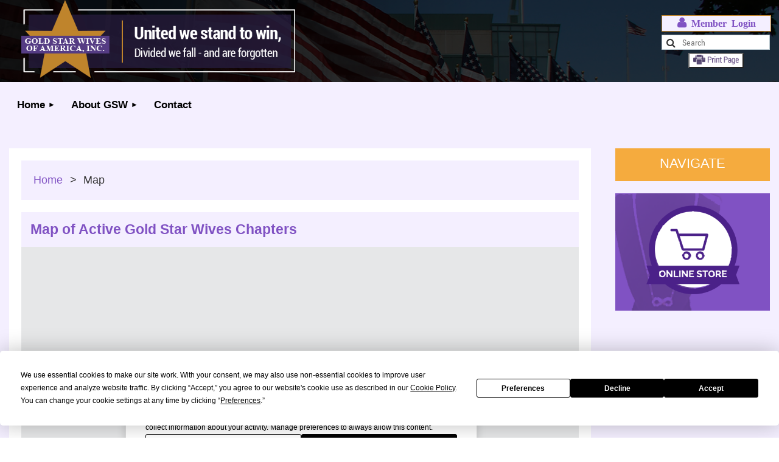

--- FILE ---
content_type: text/html; charset=utf-8
request_url: https://goldstarwives.org/Map
body_size: 8117
content:
<!DOCTYPE html>
<html lang="en" class="no-js ">
	<head id="Head1">
<meta name="viewport" content="width=device-width, initial-scale=1.0">
<link href="https://goldstarwives.org/BuiltTheme/tinted_tiles_azure.v3.0/816296bb/Styles/combined.css" rel="stylesheet" type="text/css" /><link href="https://goldstarwives.org/resources/theme/customStyles.css?t=638031050061700000" rel="stylesheet" type="text/css" /><link href="https://goldstarwives.org/resources/theme/user.css?t=638932024330000000" rel="stylesheet" type="text/css" /><link href="https://live-sf.wildapricot.org/WebUI/built9.11.0-db59b40/scripts/public/react/index-84b33b4.css" rel="stylesheet" type="text/css" /><link href="https://live-sf.wildapricot.org/WebUI/built9.11.0-db59b40/css/shared/ui/shared-ui-compiled.css" rel="stylesheet" type="text/css" /><script type="text/javascript" language="javascript" id="idJavaScriptEnvironment">var bonaPage_BuildVer='9.11.0-db59b40';
var bonaPage_AdminBackendUrl = '/admin/';
var bonaPage_StatRes='https://live-sf.wildapricot.org/WebUI/';
var bonaPage_InternalPageType = { isUndefinedPage : false,isWebPage : true,isAdminPage : false,isDialogPage : false,isSystemPage : false,isErrorPage : false,isError404Page : false };
var bonaPage_PageView = { isAnonymousView : true,isMemberView : false,isAdminView : false };
var WidgetMode = 0;
var bonaPage_IsUserAnonymous = true;
var bonaPage_ThemeVer='816296bb638932024330000000638031050061700000'; var bonaPage_ThemeId = 'tinted_tiles_azure.v3.0'; var bonaPage_ThemeVersion = '3.0';
var bonaPage_id='18426'; version_id='';
if (bonaPage_InternalPageType && (bonaPage_InternalPageType.isSystemPage || bonaPage_InternalPageType.isWebPage) && window.self !== window.top) { var success = true; try { var tmp = top.location.href; if (!tmp) { top.location = self.location; } } catch (err) { try { if (self != top) { top.location = self.location; } } catch (err) { try { if (self != top) { top = self; } success = false; } catch (err) { success = false; } } success = false; } if (!success) { window.onload = function() { document.open('text/html', 'replace'); document.write('<ht'+'ml><he'+'ad></he'+'ad><bo'+'dy><h1>Wrong document context!</h1></bo'+'dy></ht'+'ml>'); document.close(); } } }
try { function waMetricsGlobalHandler(args) { if (WA.topWindow.waMetricsOuterGlobalHandler && typeof(WA.topWindow.waMetricsOuterGlobalHandler) === 'function') { WA.topWindow.waMetricsOuterGlobalHandler(args); }}} catch(err) {}
 try { if (parent && parent.BonaPage) parent.BonaPage.implementBonaPage(window); } catch (err) { }
try { document.write('<style type="text/css"> .WaHideIfJSEnabled, .HideIfJSEnabled { display: none; } </style>'); } catch(err) {}
var bonaPage_WebPackRootPath = 'https://live-sf.wildapricot.org/WebUI/built9.11.0-db59b40/scripts/public/react/';</script><script type="text/javascript" language="javascript" src="https://live-sf.wildapricot.org/WebUI/built9.11.0-db59b40/scripts/shared/bonapagetop/bonapagetop-compiled.js" id="idBonaPageTop"></script><script type="text/javascript" language="javascript" src="https://live-sf.wildapricot.org/WebUI/built9.11.0-db59b40/scripts/public/react/index-84b33b4.js" id="ReactPublicJs"></script><script type="text/javascript" language="javascript" src="https://live-sf.wildapricot.org/WebUI/built9.11.0-db59b40/scripts/shared/ui/shared-ui-compiled.js" id="idSharedJs"></script><script type="text/javascript" language="javascript" src="https://live-sf.wildapricot.org/WebUI/built9.11.0-db59b40/General.js" id=""></script><script type="text/javascript" language="javascript" src="https://goldstarwives.org/BuiltTheme/tinted_tiles_azure.v3.0/816296bb/Scripts/combined.js" id=""></script><title>Gold Star Wives of America, Inc. - Map</title>
<script
  type="text/javascript"
  src="https://app.termly.io/resource-blocker/9b074eb5-43cc-4bf9-b969-0b6fae634e02?autoBlock=on"
></script><meta name="apple-itunes-app" content="app-id=1220348450, app-argument="><link rel="search" type="application/opensearchdescription+xml" title="goldstarwives.org" href="/opensearch.ashx" /></head>
	<body id="PAGEID_18426" class="publicContentView LayoutMain">
<div class="mLayout layoutMain" id="mLayout">

<div class="mobilePanelContainer">
<div id="id_MobilePanel" data-componentId="MobilePanel" class="WaPlaceHolder WaPlaceHolderMobilePanel" style=""><div style=""><div id="id_QFpB82d" class="WaGadgetOnly WaGadgetMobilePanel  gadgetStyleNone" style="" data-componentId="QFpB82d" ><div class="mobilePanel">
	
	<div class="mobilePanelButton buttonMenu" title="Menu">Menu</div>
<div class="mobilePanelButton buttonLogin" title="Log in">Log in</div>
<div class="menuInner">
		<ul class="firstLevel">
<li class=" dir">
	<div class="item">
		<a href="https://goldstarwives.org/" title="Home"><span>Home</span></a>
<ul class="secondLevel">
<li class=" ">
	<div class="item">
		<a href="https://goldstarwives.org/Sub-Page-to-be-renamed" title="Legislation"><span>Legislation</span></a>
</div>
</li>
	
</ul>
</div>
</li>
	
<li class=" dir">
	<div class="item">
		<a href="https://goldstarwives.org/About-GSW" title="About GSW"><span>About GSW</span></a>
<ul class="secondLevel">
<li class=" ">
	<div class="item">
		<a href="https://goldstarwives.org/Join-Now" title="How to Join"><span>How to Join</span></a>
</div>
</li>
	
<li class=" ">
	<div class="item">
		<a href="https://goldstarwives.org/MemberRenewal" title="Renew Your Membership"><span>Renew Your Membership</span></a>
</div>
</li>
	
<li class=" ">
	<div class="item">
		<a href="https://goldstarwives.org/National-Officers" title="National Officers"><span>National Officers</span></a>
</div>
</li>
	
<li class=" ">
	<div class="item">
		<a href="https://goldstarwives.org/GSW-History" title="GSW History"><span>GSW History</span></a>
</div>
</li>
	
<li class=" ">
	<div class="item">
		<a href="https://goldstarwives.org/Honor-&amp;-Remember" title="Remembering our Spouses"><span>Remembering our Spouses</span></a>
</div>
</li>
	
<li class=" ">
	<div class="item">
		<a href="https://goldstarwives.org/Sponsor" title="Sponsor"><span>Sponsor</span></a>
</div>
</li>
	
</ul>
</div>
</li>
	
<li class=" ">
	<div class="item">
		<a href="https://goldstarwives.org/Contact-us" title="Contact"><span>Contact</span></a>
</div>
</li>
	
</ul>
	</div>

	<div class="loginInner">
<div class="loginContainerForm oAuthIsfalse">
<form method="post" action="https://goldstarwives.org/Sys/Login" id="id_QFpB82d_form" class="generalLoginBox"  data-disableInAdminMode="true">
<input type="hidden" name="ReturnUrl" id="id_QFpB82d_returnUrl" value="">
				<input type="hidden" name="browserData" id="id_QFpB82d_browserField">
<div class="loginUserName">
<div class="loginUserNameTextBox">
		<input name="email" type="text" maxlength="100" placeholder="Email"  id="id_QFpB82d_userName" tabindex="1" class="emailTextBoxControl"/>
	</div>
</div><div class="loginPassword">
<div class="loginPasswordTextBox">
		<input name="password" type="password" placeholder="Password" maxlength="50" id="id_QFpB82d_password" tabindex="2" class="passwordTextBoxControl" autocomplete="off"/>
	</div>
</div> 
    <input id="g-recaptcha-invisible_QFpB82d" name="g-recaptcha-invisible" value="recaptcha" type="hidden"/> 
    <div id="recapcha_placeholder_QFpB82d" style="display:none"></div>
    <span id="idReCaptchaValidator_QFpB82d" errorMessage="Please verify that you are not a robot" style="display:none" validatorType="method" ></span>
    <script>
        $("#idReCaptchaValidator_QFpB82d").on( "wavalidate", function(event, validationResult) {
            if (grecaptcha.getResponse(widgetId_QFpB82d).length == 0){
                grecaptcha.execute(widgetId_QFpB82d);	
                validationResult.shouldStopValidation = true;
                return;
            }

            validationResult.result = true;
        });
  
            var widgetId_QFpB82d;

            var onloadCallback_QFpB82d = function() {
                // Renders the HTML element with id 'recapcha_placeholder_QFpB82d' as a reCAPTCHA widget.
                // The id of the reCAPTCHA widget is assigned to 'widgetId_QFpB82d'.
                widgetId_QFpB82d = grecaptcha.render('recapcha_placeholder_QFpB82d', {
                'sitekey' : '6LfmM_UhAAAAAJSHT-BwkAlQgN0mMViOmaK7oEIV',
                'size': 'invisible',
                'callback': function(){
                    document.getElementById('g-recaptcha-invisible_QFpB82d').form.submit();
                },
                'theme' : 'light'
            });
        };
    </script>
	
    <script src="https://www.google.com/recaptcha/api.js?onload=onloadCallback_QFpB82d&render=explicit" async defer></script>

 <div class="loginActionRememberMe">
		<input id="id_QFpB82d_rememberMe" type="checkbox" name="rememberMe" tabindex="3" class="rememberMeCheckboxControl"/>
		<label for="id_QFpB82d_rememberMe">Remember me</label>
	</div>
<div class="loginPasswordForgot">
		<a href="https://goldstarwives.org/Sys/ResetPasswordRequest">Forgot password</a>
	</div>
<div class="loginAction">
	<input type="submit" name="ctl03$ctl02$loginViewControl$loginControl$Login" value="Log in" id="id_QFpB82d_loginAction" onclick="if (!browserInfo.clientCookiesEnabled()) {alert('Warning: browser cookies disabled. Please enable them to use this website.'); return false;}" tabindex="4" class="loginButton loginButtonControl"/>
</div></form></div>
</div>

</div>

<script type="text/javascript">

jq$(function()
{
	var gadget = jq$('#id_QFpB82d'),
		menuContainer = gadget.find('.menuInner'),
		loginContainer = gadget.find('.loginInner');

	gadget.find('.buttonMenu').on("click",function()
	{
		menuContainer.toggle();
		loginContainer.hide();
		jq$(this).toggleClass('active');
        jq$('.buttonLogin').removeClass('active');
		return false;
	});

	gadget.find('.buttonLogin').on("click",function()
	{
		loginContainer.toggle();
		menuContainer.hide();
		jq$(this).toggleClass('active');
        jq$('.buttonMenu').removeClass('active');
		return false;
	});

	gadget.find('.mobilePanel').on("click",function(event)
	{
        if( !(jq$(event.target).parents('.loginInner').size() || event.target.className == 'loginInner') )
        {
            menuContainer.hide();
            loginContainer.hide();
            jq$('.buttonLogin').removeClass('active');
            jq$('.buttonMenu').removeClass('active');
        }

        event.stopPropagation();
	});

	jq$('body').on("click",function()
	{
		menuContainer.hide();
		loginContainer.hide();
		jq$('.buttonLogin').removeClass('active');
        jq$('.buttonMenu').removeClass('active');
	});


	// login
	var browserField = document.getElementById('id_QFpB82d' + '_browserField');

	if (browserField)
	{
		browserField.value = browserInfo.getBrowserCapabilitiesData();
	}

	jq$('#id_QFpB82d' + '_form').FormValidate();
	jq$('.WaGadgetMobilePanel form').attr('data-disableInAdminMode', 'false');

});

</script></div></div>
</div></div>

<!-- header zone -->
		<div class="zonePlace zoneHeader1">
<div id="idHeaderContentHolder" data-componentId="Header" class="WaPlaceHolder WaPlaceHolderHeader" style="background-color:transparent;"><div style="padding-bottom:0px;"><div id="id_S6CyWvo" data-componentId="S6CyWvo" class="WaLayoutContainerOnly" style="margin-right:0px;margin-bottom:0px;"><table cellspacing="0" cellpadding="0" class="WaLayoutTable" style=""><tr data-componentId="S6CyWvo_row" class="WaLayoutRow"><td id="id_eN4R7DL" data-componentId="eN4R7DL" class="WaLayoutItem" style="width:85%;"><div id="id_Chq2A5j" class="WaLayoutPlaceHolder placeHolderContainer" data-componentId="Chq2A5j" style=""><div style=""><div id="id_KxbYLDm" class="WaGadgetOnly WaGadgetContent  gadgetStyleNone" style="" data-componentId="KxbYLDm" ><div class="gadgetStyleBody gadgetContentEditableArea" style="padding-left:20px;" data-editableArea="0" data-areaHeight="auto">
<a href="/"><img src="/resources/Theme/Gold-Star-Wives-of-America-Inc.png" alt="" title="" width="450" height="128" border="0"></a></div>
</div></div></div></td><td style="width:60px;" data-componentId="eN4R7DL_separator" class="WaLayoutSeparator"><div style="width: inherit;"></div></td><td id="id_lQm1Hlu" data-componentId="lQm1Hlu" class="WaLayoutItem" style="width:15%;"><div id="id_oNEh9TV" class="WaLayoutPlaceHolder placeHolderContainer" data-componentId="oNEh9TV" style=""><div style=""><div id="id_IOTD79t" class="WaGadgetFirst WaGadgetLoginButton  gadgetStyleNone" style="margin-top:25px;margin-bottom:5px;" data-componentId="IOTD79t" ><div class="alignCenter unauthorized">
<div class="loginContainer">
				<a class="loginLink" href="https://goldstarwives.org/Sys/Login" title="Log in">Log in</a>
			</div>

</div>

	<script>
		jq$(function()
		{
			var gadgetId = jq$('#id_IOTD79t'),
				containerBox = gadgetId.find('.loginPanel'),
				loginLink = gadgetId.find('.loginLink'),
				transitionTime = 300;

			containerBox.isOpening = false;

			loginLink.on('click',function()
			{
				if ( containerBox.css("visibility") == 'visible' )
				{
					loginLink.removeClass('hover');
					containerBox.animate({ 'opacity': '0' }, transitionTime, function()
					{
						containerBox.css('visibility','hidden');
						containerBox.css('display','none');
					});
				}
				else
				{
					loginLink.addClass('hover');
					containerBox.isOpening = true;
					containerBox.css('display','block');
					containerBox.css('visibility','visible');
					containerBox.animate({ 'opacity': '1' }, transitionTime, function()
					{
						containerBox.isOpening = false;
					});
				}
			});

			containerBox.on('click', function(e)
			{
				e.stopPropagation();
			});

			jq$('body').on('click',function()
			{
				if ( containerBox.css("visibility") == 'visible' && !containerBox.isOpening )
				{
					loginLink.removeClass('hover');
					containerBox.animate({ 'opacity': '0' }, transitionTime, function()
					{
						containerBox.css('visibility','hidden');
						containerBox.css('display','none');
					});
				}
			});

		});

	</script>
</div><div id="id_XN9hz35" class="WaGadget WaGadgetSiteSearch  gadgetStyleNone" style="margin-bottom:5px;" data-componentId="XN9hz35" ><div class="gadgetStyleBody " style=""  data-areaHeight="auto">
<div class="searchBoxOuter alignCenter">
	<div class="searchBox">
<form method="post" action="https://goldstarwives.org/Sys/Search" id="id_XN9hz35_form" class="generalSearchBox"  data-disableInAdminMode="true">
<span class="searchBoxFieldContainer"><input class="searchBoxField" type="text" name="searchString" id="idid_XN9hz35_searchBox" value="" maxlength="300" autocomplete="off"  placeholder="Search"></span>
<div class="autoSuggestionBox" id="idid_XN9hz35_resultDiv"></div>
</form></div>
	</div>
	<script type="text/javascript">
		(function(){

			function init()
			{
				var model = {};
				model.gadgetId = 'idid_XN9hz35';
				model.searchBoxId = 'idid_XN9hz35_searchBox';
				model.resultDivId = 'idid_XN9hz35_resultDiv';
				model.selectedTypes = '17';
				model.searchTemplate = 'https://goldstarwives.org/Sys/Search?q={0}&types={1}&page={2}';
				model.searchActionUrl = '/Sys/Search/DoSearch';
				model.GoToSearchPageTextTemplate = 'Search for &#39;{0}&#39;';
				model.autoSuggest = true;
				var WASiteSearch = new WASiteSearchGadget(model);
			}

			jq$(document).ready(init);
		}) ();
	</script>
</div>
</div><div id="id_ezJTL66" class="WaGadgetLast WaGadgetCustomHTML non-mobile gadgetStyleNone" style="margin-bottom:0px;" data-componentId="ezJTL66" ><div class="gadgetStyleBody " style=""  data-areaHeight="auto">
<div align="center"><button onclick="myFunction()" style="background: #fff;"><img src="/resources/Theme/print-page.png" alt="Print this Page" width="75px"></button></div>

<script>
function myFunction() {
    window.print();
}
</script>
</div>
</div></div></div></td></tr></table> </div></div>
</div></div>
		<div class="zonePlace zoneHeader2">
<div id="id_Header1" data-componentId="Header1" class="WaPlaceHolder WaPlaceHolderHeader1" style="background-color:#F4F8FA;"><div style="padding-top:0px;padding-right:0px;padding-bottom:0px;padding-left:0px;"><div id="id_yOhi7Wr" class="WaGadgetOnly WaGadgetMenuHorizontal  gadgetStyleNone" style="margin-bottom:0px;" data-componentId="yOhi7Wr" ><div class="menuBackground"></div>
<div class="menuInner">
	<ul class="firstLevel">
<li class=" dir">
	<div class="item">
		<a href="https://goldstarwives.org/" title="Home"><span>Home</span></a>
<ul class="secondLevel">
<li class=" ">
	<div class="item">
		<a href="https://goldstarwives.org/Sub-Page-to-be-renamed" title="Legislation"><span>Legislation</span></a>
</div>
</li>
	
</ul>
</div>
</li>
	
<li class=" dir">
	<div class="item">
		<a href="https://goldstarwives.org/About-GSW" title="About GSW"><span>About GSW</span></a>
<ul class="secondLevel">
<li class=" ">
	<div class="item">
		<a href="https://goldstarwives.org/Join-Now" title="How to Join"><span>How to Join</span></a>
</div>
</li>
	
<li class=" ">
	<div class="item">
		<a href="https://goldstarwives.org/MemberRenewal" title="Renew Your Membership"><span>Renew Your Membership</span></a>
</div>
</li>
	
<li class=" ">
	<div class="item">
		<a href="https://goldstarwives.org/National-Officers" title="National Officers"><span>National Officers</span></a>
</div>
</li>
	
<li class=" ">
	<div class="item">
		<a href="https://goldstarwives.org/GSW-History" title="GSW History"><span>GSW History</span></a>
</div>
</li>
	
<li class=" ">
	<div class="item">
		<a href="https://goldstarwives.org/Honor-&amp;-Remember" title="Remembering our Spouses"><span>Remembering our Spouses</span></a>
</div>
</li>
	
<li class=" ">
	<div class="item">
		<a href="https://goldstarwives.org/Sponsor" title="Sponsor"><span>Sponsor</span></a>
</div>
</li>
	
</ul>
</div>
</li>
	
<li class=" ">
	<div class="item">
		<a href="https://goldstarwives.org/Contact-us" title="Contact"><span>Contact</span></a>
</div>
</li>
	
</ul>
</div>


<script type="text/javascript">

	jq$(function()
	{

		WebFont.load({
			custom: {
				families: ['Ubuntu', 'Ubuntu condensed']
			},
			active: function()
			{
				resizeMenu();
			}
		});


		var gadgetHorMenu = jq$('#id_yOhi7Wr'),
			gadgetHorMenuContainer = gadgetHorMenu.find('.menuInner'),
			firstLevelMenu = gadgetHorMenu.find('ul.firstLevel'),
			holderInitialMenu = firstLevelMenu.children(),
			outsideItems = null,
			phantomElement = '<li class="phantom"><div class="item"><a href="#"><span>&#x2261;</span></a><ul class="secondLevel"></ul></div></li>',
			placeHolder = gadgetHorMenu.parents('.WaLayoutPlaceHolder'),
			placeHolderId = placeHolder && placeHolder.attr('data-componentId'),
			mobileState = false,
			isTouchSupported = !!(('ontouchstart' in window) || (window.DocumentTouch && document instanceof DocumentTouch) || (navigator.msPointerEnabled && navigator.msMaxTouchPoints));


		function resizeMenu()
		{
			var i,
				len,
				fitMenuWidth = 0,
				menuItemPhantomWidth = 80;

			firstLevelMenu.html( holderInitialMenu).removeClass('adapted').css({ width: 'auto' }); // restore initial menu

			if( firstLevelMenu.width() > gadgetHorMenuContainer.width() ) // if menu oversize
			{
				menuItemPhantomWidth = firstLevelMenu.addClass('adapted').append( phantomElement).children('.phantom').width();

				for( i = 0, len = holderInitialMenu.size(); i <= len; i++ )
				{
					fitMenuWidth += jq$( holderInitialMenu.get(i) ).width();

					if( fitMenuWidth + menuItemPhantomWidth > gadgetHorMenuContainer.width() )
					{
						outsideItems = firstLevelMenu.children(':gt('+(i-1)+'):not(.phantom)').remove();
						firstLevelMenu.find('.phantom > .item > ul').append( outsideItems);
						gadgetHorMenuContainer.css('overflow','visible');
						break;
					}
				}
				gadgetHorMenu.find('.phantom > .item > a').click(function(){ return false; });
			}

			disableFirstTouch();

			firstLevelMenu.css( 'width', '' ); // restore initial menu width
			firstLevelMenu.children().removeClass('last-child').eq(-1).addClass('last-child'); // add last-child mark
		}

		jq$(window).resize(function()
		{
			resizeMenu();
		});

		function onLayoutColumnResized(sender, args)
		{
			args = args || {};

			if (placeHolderId && (placeHolderId == args.leftColPlaceHolderId || placeHolderId == args.rightColPlaceHolderId))
			{
				resizeMenu();
			}
		}

		BonaPage.addPageStateHandler(BonaPage.PAGE_PARSED, function() { WA.Gadgets.LayoutColumnResized.addHandler(onLayoutColumnResized); });
		BonaPage.addPageStateHandler(BonaPage.PAGE_UNLOADED, function() { WA.Gadgets.LayoutColumnResized.removeHandler(onLayoutColumnResized); });


        function disableFirstTouch()
        {
          if (!isTouchSupported) return;

          jq$('#id_yOhi7Wr').find('.menuInner li.dir > .item > a').on( 'click', function(event)
          {
            if( !this.touchCounter )
              this.touchCounter = 0;

            if( this.touchCounter >= 1 )
            {
              this.touchCounter = 0;
              return true;
            }
            this.touchCounter++;

            if (!mobileState)
            {
              WA.stopEventDefault(event);
            }
          });

          jq$('#id_yOhi7Wr').find('.menuInner li.dir > .item > a').on( 'mouseout', function(event)
          {
            if( !this.touchCounter )
              this.touchCounter = 0;
            this.touchCounter = 0;
          });
        }

        disableFirstTouch();
	});
</script></div></div>
</div></div>
<div class="zonePlace zoneHeader3">
</div>
		<!-- /header zone -->

<!-- content zone -->
	<div class="zonePlace zoneContent">
<div id="idPrimaryContentBlock1Content" data-componentId="Content" class="WaPlaceHolder WaPlaceHolderContent" style=""><div style="padding-top:10px;padding-bottom:20px;"><div id="id_WySN9hS" data-componentId="WySN9hS" class="WaLayoutContainerOnly" style="margin-top:20px;"><table cellspacing="0" cellpadding="0" class="WaLayoutTable" style=""><tr data-componentId="WySN9hS_row" class="WaLayoutRow"><td id="id_DKIGqx7" data-componentId="DKIGqx7" class="WaLayoutItem" style="background-color:#FFFFFF;width:79%;"><div id="id_5zVKnZB" class="WaLayoutPlaceHolder placeHolderContainer" data-componentId="5zVKnZB" style=""><div style="padding-top:20px;padding-right:20px;padding-bottom:20px;padding-left:20px;"><div id="id_GsQDnbD" class="WaGadgetFirst WaGadgetBreadcrumbs  gadgetStyleNone" style="background: #F4EFFF; padding: 20px;margin-top:0px;margin-bottom:20px;" data-componentId="GsQDnbD" ><div class="gadgetStyleBody " style=""  data-areaHeight="auto">
<ul>
<li><a href="https://goldstarwives.org/">Home</a></li>
<li class="last">Map</li>
</ul>
</div>
</div><div id="id_bPYeAz9" class="WaGadgetLast WaGadgetCustomHTML  gadgetStyleNone" style="" data-componentId="bPYeAz9" ><div class="gadgetStyleTitle" style=" "><h4 class="gadgetTitleH4">
Map of Active Gold Star Wives Chapters</h4></div>
<div class="gadgetStyleBody " style=""  data-areaHeight="auto">
<iframe src="https://www.google.com/maps/d/u/0/embed?mid=18edq95HXeIuAgkdqmZdPH0GrSUdkQV9j" width="100%" height="580"></iframe></div>
</div></div></div></td><td style="width:40px;" data-componentId="DKIGqx7_separator" class="WaLayoutSeparator"><div style="width: inherit;"></div></td><td id="id_dKJSG4H" data-componentId="dKJSG4H" class="WaLayoutItem" style="width:21%;"><div id="id_RfLehoP" class="WaLayoutPlaceHolder placeHolderContainer" data-componentId="RfLehoP" style=""><div style=""><div id="id_PxeOAbc" class="WaGadgetFirst WaGadgetContent  gadgetStyleNone" style="margin-bottom:0px;background-color:#F5AB3E;" data-componentId="PxeOAbc" ><div class="gadgetStyleBody gadgetContentEditableArea" style="padding-top:10px;" data-editableArea="0" data-areaHeight="auto">
<h3 align="center"><font color="#FFFFFF">NAVIGATE</font><br></h3>
</div>
</div><div id="id_2zUorCW" class="WaGadget WaGadgetMenuVertical  gadgetStyleNone" style="" data-componentId="2zUorCW" ><div class="menuInner">
	<ul class="firstLevel alignLeft">
</ul>
</div></div><div id="id_JWf7dEh" class="WaGadgetLast WaGadgetContent  gadgetStyleNone" style="background-image:url(&#39;/resources/Theme/store-bg.png&#39;);background-repeat:no-repeat;background-position:left top;background-size:cover;" data-componentId="JWf7dEh" ><div class="gadgetStyleBody gadgetContentEditableArea" style="padding-top:20px;padding-right:20px;padding-bottom:20px;padding-left:20px;" data-editableArea="0" data-areaHeight="auto">
<p align="center"><a href="/Store"><img src="/resources/Pictures/online-store.png" alt="" title="" border="0"></a><br></p></div>
</div></div></div></td></tr></table> </div></div>
</div></div>
	<!-- /content zone -->

<!-- footer zone -->
		<div class="zonePlace zoneFooter1">
</div>
		<div class="zonePlace zoneFooter2">
<div id="id_Footer1" data-componentId="Footer1" class="WaPlaceHolder footerText WaPlaceHolderFooter1" style="background-color:transparent;"><div style="padding-top:60px;padding-bottom:60px;"><div id="id_JqvLSY9" data-componentId="JqvLSY9" class="WaLayoutContainerFirst" style=""><table cellspacing="0" cellpadding="0" class="WaLayoutTable" style=""><tr data-componentId="JqvLSY9_row" class="WaLayoutRow"><td id="id_aB3XNff" data-componentId="aB3XNff" class="WaLayoutItem" style="width:13%;"><div id="id_y1IFkxP" class="WaLayoutPlaceHolder placeHolderContainer" data-componentId="y1IFkxP" style=""><div style=""><div id="id_kFnBGgh" class="WaGadgetOnly WaGadgetContent  gadgetStyleNone" style="" data-componentId="kFnBGgh" ><div class="gadgetStyleBody gadgetContentEditableArea" style="" data-editableArea="0" data-areaHeight="auto">
<p align="center"><a href="/"><img src="/resources/Theme/gsw-transparent-logo.png" alt="Gold Star Wives of America, Inc" title="" border="0"></a><br></p>
</div>
</div></div></div></td><td style="width:60px;" data-componentId="aB3XNff_separator" class="WaLayoutSeparator"><div style="width: inherit;"></div></td><td id="id_ClSEGfM" data-componentId="ClSEGfM" class="WaLayoutItem" style="width:52%;"><div id="id_pXjpaB6" class="WaLayoutPlaceHolder placeHolderContainer" data-componentId="pXjpaB6" style=""><div style=""><div id="id_dkuYzqs" class="WaGadgetOnly WaGadgetContent  gadgetStyleNone" style="" data-componentId="dkuYzqs" ><div class="gadgetStyleBody gadgetContentEditableArea" style="padding-left:10px;" data-editableArea="0" data-areaHeight="auto">
<h4>Gold Star Wives of America, Inc.</h4>

<p>Gold Star Wives is a Congressionally Chartered non-profit service organization that is capable of providing services to the active duty and service-connected military surviving spouses.<br></p>



<p><font style="font-size: 16px;"><a href="/About-GSW">About Us</a>&nbsp; <a href="/resources-list" target="_blank">Resources</a>&nbsp;&nbsp;<a href="/Donors-&amp;-Resources">Donors &amp; Sponsors</a>&nbsp; <a href="/News" target="_blank">News</a>&nbsp;<br>
<a href="/Advocacy" target="_blank">Advocacy</a>&nbsp;&nbsp;<a href="/Members-Only" target="_blank">Members Only</a>&nbsp;&nbsp;<a href="/Sitemap">Sitemap</a></font></p><p><font><a href="/Cookie-Policy">Cookie Policy</a> | <a href="/Privacy-Policy">Privacy Policy</a> | <a href="/Terms-&amp;-Conditions">Terms &amp; Conditions</a></font><font style="font-size: 16px;"></font></p>

<p><font style="font-size: 16px;"></font></p></div>
</div></div></div></td><td style="width:60px;" data-componentId="ClSEGfM_separator" class="WaLayoutSeparator"><div style="width: inherit;"></div></td><td id="id_bqgy7Lr" data-componentId="bqgy7Lr" class="WaLayoutItem" style="width:19%;"><div id="id_e6yz8aN" class="WaLayoutPlaceHolder placeHolderContainer" data-componentId="e6yz8aN" style=""><div style=""><div id="id_j9xKFLN" class="WaGadgetOnly WaGadgetContent  gadgetStyleNone" style="" data-componentId="j9xKFLN" ><div class="gadgetStyleBody gadgetContentEditableArea" style="" data-editableArea="0" data-areaHeight="auto">
<p><strong>Birmingham Area Office</strong><br>
P.O. Box 279<br>
Kimberly, AL 35091<br>
<strong>Email:</strong> <a href="mailto:info@goldstarwives.org">info@goldstarwives.org</a><br>
<strong>Phone:</strong> 1-888-751-6350</p></div>
</div></div></div></td><td style="width:60px;" data-componentId="bqgy7Lr_separator" class="WaLayoutSeparator"><div style="width: inherit;"></div></td><td id="id_A7tQgOM" data-componentId="A7tQgOM" class="WaLayoutItem" style="width:16%;"></td></tr></table> </div><div id="id_BpO7PlG" class="WaGadgetLast WaGadgetContent  gadgetStyleNone" style="" data-componentId="BpO7PlG" ><div class="gadgetStyleBody gadgetContentEditableArea" style="" data-editableArea="0" data-areaHeight="auto">
<p align="center">Gold Star Wives of America, Inc. is a non-profit 501(C)4 National Military Widow/Widowers Service Organization chartered by the United States Congress. Donations are not deductible as charitable contributions for federal income tax purposes but may be deductible as trade or business expenses.&nbsp;Copyright © 2025.</p></div>
</div></div>
</div></div>

		<div class="zonePlace zoneWAbranding">
			<div class="WABranding">
<div id="idFooterPoweredByContainer">
<span id="idFooterPoweredByWA">
Powered by <a href="https://register.wildapricot.com/?refcode=B5T3N" target="_blank">Wild Apricot</a>, Designed by <a href="https://www.thearrc.com/" target="_blank">The ARRC</a>
	</span>
</div>
</div>
		</div>
		<!-- /footer zone -->
<div id="idCustomJsContainer" class="cnCustomJsContainer">
<!-- Google tag (gtag.js) -->
<script async src="https://www.googletagmanager.com/gtag/js?id=G-YD2FXV4QX7">
try
{
    
}
catch(err)
{}</script>
<script>
try
{
    
  window.dataLayer = window.dataLayer || [];
  function gtag(){dataLayer.push(arguments);}
  gtag('js', new Date());

  gtag('config', 'G-YD2FXV4QX7');

}
catch(err)
{}</script>
<!-- Google Tag Manager -->
<script>
try
{
    (function(w,d,s,l,i){w[l]=w[l]||[];w[l].push({'gtm.start':
new Date().getTime(),event:'gtm.js'});var f=d.getElementsByTagName(s)[0],
j=d.createElement(s),dl=l!='dataLayer'?'&l='+l:'';j.async=true;j.src=
'https://www.googletagmanager.com/gtm.js?id='+i+dl;f.parentNode.insertBefore(j,f);
})(window,document,'script','dataLayer','GTM-P4LJNF7F');
}
catch(err)
{}</script>
<!-- End Google Tag Manager --></div>
</div></body>
</html>
<script type="text/javascript">if (window.BonaPage && BonaPage.setPageState) { BonaPage.setPageState(BonaPage.PAGE_PARSED); }</script>

--- FILE ---
content_type: text/css
request_url: https://goldstarwives.org/resources/theme/user.css?t=638932024330000000
body_size: 5000
content:
body {
    font: 18px/1.4 'Arial';
}
.fullWidthlink a{
   width: 100%;
   border-radius: 25px;

}

.fullWidthlink h2 a{
       font-size: 30px!important;
}

.OnlineStoreCatalog_list_price_alt {
display: none;
}
.gadgetStyle001 .gadgetStyleTitle h4.gadgetTitleH4 {
  background-color: #F4EFFF;
  font-family: Arial, Helvetica, sans-serif;
  font-size: 1.30em;
  font-weight: 700;
  color: #8052C3;
}
.visiblePass a {
color: #d7bcff;
}
.zoneHeader3 {
    background-color: #F4EFFF;
}
 .camera_wrap {background: #2e2848;}
/* Form Width */
.fieldSubContainer .typeInstruction {
width: 100%;
}
/* End Form Width */
.zonePlace.zoneHeader1 {
background-size: cover;
}
.zoneWAbranding {
margin: 0px;
background: #654F90;
}
#idFooterPoweredByContainer {
    color: #a26eef;
font-size: 80%;
}
#idFooterPoweredByContainer a {
    color: #532990;
}
.page-title.WaGadgetBreadcrumbs ul li + li::before {
display: none;
}
.page-title.borul li+li:before {
display: none;
}
.WaGadgetMenuHorizontal .menuInner ul.firstLevel > li > .item > a > span {
font-weight: 700;
}
.page-title li:not(:last-child) {
display: none;
}
.page-title li 
{
font-family: arial;
Font-size: 1.5em;
}
.wa-authenticateLoginLink .authenticateLoginText {
    padding-left: 9px;
    color: #fff;
}
h3, .h3 {
padding-bottom: 10px;
border-bottom: 5px solid #F5AB3E;
}
/* Event and Blog Gadget */
#id_uKtaVE8  {

height: auto;
}
/* end Event and Blog Gadget */
.footerText {
font-size: 75%;
}
.header-slogan {
font-size: 48px;
}
.header-slogan2 {
font-size: 36px;
}
p {
    font-family: 'Arial';
}
ul {
    font-family: 'Arial';
margin-left: 20px;
}
/* Photo Album */
.WaGadgetPhotoAlbum.gadgetStyleNone #idPhotoHeaderContainer .pageBackContainer a {
color: #fff;
}
.WaGadgetPhotoAlbum.gadgetStyleNone #idPhotoHeaderContainer .pageBackContainer a:hover {
color: #ccc;
}
.WaGadgetPhotoAlbum.gadgetStyleNone .photoAlbumButtonBlock {
background: #4E357E;
color: #fff;
}
.WaGadgetPhotoAlbum.gadgetStyleNone #idPhotoHeaderContainer {
background: #4E357E;
color: #fff;
}
.WaGadgetPhotoAlbum.gadgetStyleNone #idPhotoMainContainer #idPhotoMainSectionContainer #idImageContainer {
background: #F4EFFF;
}
ul.photosContainerUL [class^="photoInnerContainer"] .innerButtonsContainer a[id*="DeleteLinkButton"]::before {
color: #4E357E;
}
.WaGadgetPhotoAlbum.gadgetStyleNone .photoAlbumUploadButton::after {
color: #000;
}
ul.photosContainerUL [class^="photoInnerContainer"] {
    background: #F4EFFF;
}
/* End Photo Album */
/* Directory */
.WaGadgetMemberDirectoryStateList .memberDirectorySearchAreaOuterContainer {
border-top: 3px solid #4E357E;
}
/* End Directory */
/* Slider controls */
.camera_wrap .camera_next>span:hover:before, .camera_wrap .camera_prev>span:hover:before {
    color: #F4EFFF;
}
.camera_wrap {
    color: #F4EFFF;
}
.camera_wrap .camera_next > span::before, .camera_wrap .camera_prev > span::before {
    position: absolute;
    top: 0;
    left: 0;
    width: 50px;
    height: 50px;
    color: #000;
    font: normal 25px/50px 'WA-theme-icons';
    text-align: center;
}
.camera_commands, .camera_next, .camera_prev {     position: absolute;     top: 50%;     z-index: 2;     width: 50px;     height: 50px;     margin-top: -25px;     background: #D3BD41;     cursor: pointer; }
/* End Slider Controls */
/* Button */
a.buttonStyle005, a.buttonStyle005:link {
border: none;
}
a.stylizedButton.buttonStyle001, a.stylizedButton.buttonStyle002,
a.stylizedButton.buttonStyle003 {
border: 1px solid #000;
}
/* end Buttons */
/* Events */
.WaGadgetEventsStateList .boxOuterContainer .boxBodyOuterContainer .boxBodyInfoOuterContainer .boxBodyInfoContainer, .WaGadgetEventsStateDetails .boxOuterContainer .boxBodyInfoOuterContainer .boxBodyInfoContainer, .infoOuterContainer {
background: #F4EFFF;
}
.WaGadgetEventsStateList .boxOuterContainer .boxHeaderOuterContainer h4.boxHeaderTitle {
font-family: 'arial';
}
.WaGadgetEventsStateCalendar .sectionTitle {
font-family: 'arial';
font-weight: normal;
color: #000;
}
.WaGadgetEventsStateCalendar #idViewSwitchersTable div[id*="Button"] span, .WaGadgetEventsStateCalendar #idViewSwitchersTable div[id*="Button"] span:hover, .WaGadgetEventsStateCalendar #idViewSwitchersTable div[id*=Button] a:hover, .WaGadgetEventsStateCalendar #idViewSwitchersTable div[id*=Button] span:hover {
    background: #492087;
    color: #fff;
    cursor: default;
}
.WaGadgetEventsStateCalendar #idViewSwitchersTable div[id*="Button"] a{
background: #F5AB3E;
color: #000;
font-family: 'Arial'
}
.WaGadgetEventsStateCalendar .monthViewType .EventListCalendar td.EventListCalendarHeader {
font-size: 20px;
}
/* End Events */
/* Forum */
.WaGadgetForumStateMessageList .messageListOuterContainer ul.boxesList li.boxesListItem .boxHeaderOuterContainer table.forumMessageHeaderTable td.forumMessageHeaderInfoContainer {
    background: #f5ab3e;
    color: #000;
}
.WaGadgetForumStateMessageList .messageListOuterContainer ul.boxesList li.boxesListItem .boxHeaderOuterContainer table.forumMessageHeaderTable td.forumMessageHeaderInfoContainer .forumMessageHeaderInfo span {
color: #000;
}
.WaGadgetForumStateMessageList .controlPanel .replyNumberSpan {
    background: #f5ab3e;
color: #000;
}
.WaGadgetForumStateMessageList .controlPanel .replyNumberSpan a {
color: #fff;
}
.WaGadgetForumStateMessageList .controlPanel .replyNumberSpan a:hover {
color: #000;
}
/* End Forum */
/* System Buttons */
.WaGadgetBlog .controlPanel .controlPanelInner a, .WaGadgetBlog .controlPanel.opened .toggleButton, .WaGadgetBlogStateList #idAddNewPostButtonContainer input[type="submit"], .WaGadgetBlogStateAddPost .boxFooterOuterContainer input, .WaGadgetBlogStateEditPost .boxFooterOuterContainer input, .WaGadgetEventsStateList .boxOuterContainer .boxBodyOuterContainer .boxBodyInfoOuterContainer .boxActionContainer input.typeButton, .WaGadgetEventsStateDetails .boxOuterContainer .boxBodyInfoOuterContainer .boxBodyInfoContainer .boxActionContainer input.typeButton, .navigationOuterContainer input.nextButton, .navigationOuterContainer input.typeButton, .navigationOuterContainer input[type=submit], .forumPanelOuterContainer .forumPanelContainer input.typeButton, .WaGadgetForum .forumEditEntryBoxContainer .boxFooterOuterContainer .boxFooterPrimaryOuterContainer input, .WaGadgetForum .forumBottomPanelOuterContainer .forumBottomPanelContainer input.typeButton, .WaGadgetForum .forumEditEntryBoxContainer .boxFooterOuterContainer .boxFooterSecondaryOuterContainer input, .WaGadgetForumStateMessageList .controlPanel .toggleButton .controlPanelInner a, .WaGadgetForumStateMessageList .controlPanel .toggleButton, .WaGadgetForumStateMessageList .controlPanel.opened .toggleButton, .WaGadgetMemberPublicProfileStateMain .profileHeaderContainer input.typeButton, .generalFieldsContainer .fieldSubContainer input.typeButton, .generalFieldsContainer .fieldSubContainer input[type=submit], .WaGadgetMemberDirectoryStateAdvancedSearch .ActionPanelOuterContainer input.searchButton, .WaGadgetPhotoAlbum.gadgetStyleNone .photoAlbumUploadButton {
    background: #f5ab3e;
    color: #000;
}
.WaGadgetBlog .controlPanel .toggleButton {
    background: #f5ab3e;
    color: #fff;
}
.WaGadgetBlog .controlPanel .toggleButton:hover, .WaGadgetBlog .controlPanel .controlPanelInner a:hover, .WaGadgetBlogStateList #idAddNewPostButtonContainer input[type="submit"]:hover, .WaGadgetBlogStateAddPost .boxFooterOuterContainer input:hover, .WaGadgetBlogStateEditPost .boxFooterOuterContainer input:hover, .WaGadgetEventsStateList .boxOuterContainer .boxBodyOuterContainer .boxBodyInfoOuterContainer .boxActionContainer input.typeButton:hover, .WaGadgetEventsStateDetails .boxOuterContainer .boxBodyInfoOuterContainer .boxBodyInfoContainer .boxActionContainer input.typeButton:hover, .navigationOuterContainer input.nextButton:hover, .navigationOuterContainer input.typeButton:hover, .navigationOuterContainer input[type=submit]:hover, .forumPanelOuterContainer .forumPanelContainer input.typeButton:hover, .WaGadgetForum .forumEditEntryBoxContainer .boxFooterOuterContainer .boxFooterPrimaryOuterContainer input:hover, .WaGadgetForum .forumBottomPanelOuterContainer .forumBottomPanelContainer input.typeButton:hover, .WaGadgetForum .forumEditEntryBoxContainer .boxFooterOuterContainer .boxFooterSecondaryOuterContainer input:hover, .WaGadgetForumStateMessageList .controlPanel .toggleButton .controlPanelInner a:hover, .WaGadgetForumStateMessageList .controlPanel .toggleButton:hover, .WaGadgetMemberPublicProfileStateMain .profileHeaderContainer input.typeButton:hover, .generalFieldsContainer .fieldSubContainer input.typeButton:hover, .generalFieldsContainer .fieldSubContainer input[type=submit]:hover, .WaGadgetMemberDirectoryStateAdvancedSearch .ActionPanelOuterContainer input.searchButton:hover, .WaGadgetPhotoAlbum.gadgetStyleNone .photoAlbumUploadButton:hover {
    background: #BF842C;
    color: #000;
}
.WaGadgetAuthorizationRequired .loginPageTable input.loginButton {
    position: relative;
    display: inline-block;
    box-sizing: border-box;
    min-width: 120px;
    margin: 0;
    padding: 14px 18px 15px;
    background: #442a73;
    border: 0;
    outline: 0;
    color: #fff;
    font: normal 18px/1.22 'Arial','Arial',sans-serif;
}
.WaGadgetAuthorizationRequired .loginPageTable input.loginButton:hover {
background: #BF832B;
color: #442a73;
}
/* End System Buttons */
/* Main Menu */
.WaGadgetMenuHorizontal .menuInner ul ul li.sel > .item > a {
background: #F5AB3E;
color: #000;
}
/* End Main Menu */
/* Sub Menu */
.WaGadgetMenuVertical ul ul li > .item:hover > a {
background: #F4EFFF;
color: #412771;
}
.WaGadgetMenuVertical ul ul li>.item>a, .WaGadgetMenuVertical ul ul li>.item>a:link {    background: #8052C3;
}
.WaGadgetMenuVertical ul ul li>.item>a:link:hover {
background: #F4EFFF; 
}
.WaGadgetMenuVertical ul ul li.sel>.item>a {
background: #F5AB3E;
color: #412771;
}
.WaGadgetMenuVertical ul ul {
    position: absolute;
left: -100%;
    top: 0;
    right: 100%;
    z-index: 40000;
    display: block;
    visibility: hidden;
    width: 0;
    min-width: 0;
    height: 0;
    margin: 0 0 0 1px;
    padding: 0;
    overflow: hidden;
    background: #412771;
}
.WaGadgetMenuVertical ul.firstLevel>li.sel>.item>a {
    color: #fff;
    background: #492087;
}
.WaGadgetMenuVertical ul.firstLevel>li>.item:hover>a {
    background: #bf842c;
    color: white;
}
.WaGadgetMenuVertical ul.firstLevel>li>.item>a {
    position: relative;
    display: block;
    padding: 10px 15px 10px;
    overflow: hidden;
    background: inherit;
    color: #000;
}
.WaGadgetMenuVertical ul.firstLevel {
    margin: 0;
    padding: 0px 0;
    background: transparent;
    list-style: none;
}
.WaGadgetMenuVertical ul.firstLevel>li>.item {
    position: relative;
    border-bottom: 4px solid #bf842c;
}
/* End Sub menu */
.WaGadgetMenuHorizontal .menuInner ul.firstLevel > li > .item > a {
    text-transform: none;
color: #000;
    padding: 26px 13px 27px;
    font: normal 17px/24px 'Arial';
    font-weight: 700;
}
.gadgetStyle002 {
    font-family: 'Arial';
}
.gadgetStyle001 {
    font-family: 'Arial';
}
.gadgetStyle001 .gadgetStyleTitle h4 {
    font-family: 'Arial';
}
.gadgetStyle001 ul li .author, .gadgetStyle001 ul li .date, .gadgetStyle001 ul li .location {
    font-family: 'Arial';
}


.h4, h4 {
    margin: 0px;
    text-transform: none;
line-height: 1;
}
H4:not(.gadgetTitleH4), .gadgetStyleNone H4:not(.gadgetTitleH4){
font-family: 'Arial';
}

.gadgetStyle002 .gadgetStyleBody {

    padding: 18px 18px 22px;

}
.gadgetStyle002 h1:not(.promo){
text-transform: none;
}
.quotedText, .quotedTextMixin {
    margin: 0;
}
.camera_thumbs_cont > div {
    float: left;
    width: 100%;
    display: none;
}
.gadgetStyleNone .gadgetStyleTitle {
    padding: 0 0 10px;
}
.gadgetStyleNone .gadgetStyleTitle h4 {
text-transform: none;
font-weight: 700;
font-family: 'Arial';
-moz-font-family: 'arial';
}
.gadgetStyle001 .gadgetStyleTitle h4.gadgetTitleH4, .gadgetStyle002 .gadgetStyleTitle h4.gadgetTitleH4, .gadgetStyleNone .gadgetStyleTitle h4.gadgetTitleH4 {
padding: 15px;
font-family: 'Arial';
text-transform: none;
}
.gadgetStyleNone .gadgetStyleTitle h4.gadgetTitleH4 {
  background-color: #F4EFFF;
  font-family: Arial, Helvetica, sans-serif;
  font-size: 1.30em;
  font-weight: 700;
  color: #8052C3;
  text-transform: none;
}
.gadgetStyle001 .gadgetStyleTitle, .gadgetStyle002 .gadgetStyleTitle, .gadgetStyleNone .gadgetStyleTitle {
padding: 0px;
}
/* Buttons */
a.buttonStyle001, a.buttonStyle001:link {
position: relative; display: inline-block; min-width: 60px; margin: 0; padding: 11px 14px 9px; font-style: normal; line-height: 1.22; white-space: nowrap; text-align: center; text-decoration: none; font-family: 'Arial';
}
/* End Buttons */
/* Mobile Menu */
.WaGadgetMobilePanel .mobilePanel .menuInner ul ul ul {
    background: #ddb31c; color: #000;
}
.WaGadgetMobilePanel .mobilePanel .menuInner ul ul ul .item a {
    padding: 6px 15px 6px 68px;
    color: #000;
    font-size: 14px;
    font-weight: bold;
}
.WaGadgetMobilePanel .mobilePanel {
background: #F4EFFF; 
color: #4e357e;
}
.WaGadgetMobilePanel .mobilePanel .mobilePanelButton {
color: #4e357e;
}

.WaGadgetMobilePanel .mobilePanel .mobilePanelButton:hover {
color: #8459d8;
}
.WaGadgetMobilePanel .mobilePanel .menuInner ul.firstLevel {
    background: #4e357e;
}
.WaGadgetMobilePanel .mobilePanel .menuInner ul ul {
    padding: 0;
    background: #bb9612;
}
.WaGadgetMobilePanel .mobilePanel .menuInner ul.firstLevel > li.sel > .item > a {
color: #bb9612;
}
.WaGadgetMobilePanel .mobilePanel .menuInner ul ul li.sel > .item > a {
color: #4e357e;
}
.WaGadgetMobilePanel .mobilePanel .loginInner {
    position: absolute;
    top: 100%;
    right: 0;
    z-index: 40000;
    display: none;
    padding: 30px 20px;
    background: #4e357e;
    border-top: 1px solid #c1dbee;
    color: #fff;
    font-size: 14px;
    text-align: left;
}
.WaGadgetMobilePanel .mobilePanel .loginInner .loginContainerForm [class$="TextBox"] input[class$="TextBoxControl"] {
    width: 225px;
    height: 20px;
    margin: 0;
    padding: 6px 8px;
    background: #f4efff;
    border: 0;
    color: #4e357e;
    font-size: 16px;
    line-height: 20px;
}
.WaGadgetMobilePanel .mobilePanel .loginInner .loginContainerForm [class$="TextBox"] input[class$="TextBoxControl"]::-moz-placeholder {
  color: #4e357e;
}
.WaGadgetMobilePanel .mobilePanel .loginInner .loginContainerForm .loginActionRememberMe label::before {
    background: #f4efff;
}
.WaGadgetMobilePanel .mobilePanel .loginInner .loginContainerForm .loginAction input.loginButton {
    background: #bb9612;
    color: #4e357e;
}
.WaGadgetMobilePanel .mobilePanel .loginInner .loginContainerForm .loginAction input.loginButton:hover {
background: #e5b819;
    color: #4e357e;
}
/* End Mobile Menu */
/* Menu */
.WaGadgetMenuHorizontal .menuInner ul ul li>.item:hover>a {
    background: #8052c3;
    color: white;
}
.WaGadgetMenuHorizontal .menuInner ul.firstLevel>li.sel>.item>a {
    color: #ffffff;
    background: #8052c3;
}
.WaGadgetMenuHorizontal .menuInner ul.firstLevel>li>.item:hover>a {
    background: #8052c3;
}

.WaGadgetMenuHorizontal .menuInner ul.firstLevel {
    display: table;
    margin: 0;
    padding: 0;
    background: #F4EFFF;
    text-align: left;
    list-style: none;
    zoom: 1;
}
.WaGadgetMenuHorizontal .menuInner 
{
position: relative;
margin: 0;
background: #F4EFFF; 
}
.WaGadgetMenuHorizontal .menuInner ul ul {
    background: #b181f6;
}
.WaGadgetMenuHorizontal .menuInner ul ul li>.item>a {
    background: #b181f6;
}
.WaGadgetMenuHorizontal .menuInner ul ul li > .item > a {
    font-family: Arial, Helvetica, sans-serif;
}
/* End Menu */

/* backgrounds */
.zoneHeader3 {

}

.zonePlace.zoneFooter2 {
background-size: cover;
background-position: top left;
}
/* End backgrounds */
.tablet-mobile {
display: none;
}

/* Login Button */
.WaGadgetLoginButton .loginLink:before {
    position: absolute;
    top: 0;
    left: 0;
    width: 100%;
    height: 100%;
    font: normal 16px/22px 'WA-theme-icons';
    text-align: center;
    text-indent: 0;
    content: '\e613  Member Login';
font-weight: bold;
}
.WaGadgetLoginButton .loginLink {
    position: relative;
    display: inline-block;
    width: 100%;
background: #f4efff;
border: 1px solid #bf842c;
color: #4e406a;
}
.WaGadgetLoginButton .loginLink {
height: 25px;
}
.WaGadgetLoginButton .authenticated .loginLink:hover, .WaGadgetLoginButton .authenticated .loginLink.hover {
    background: #3A2767;
}
.WaGadgetLoginButton .loginLink:hover {
    background: #8052c3;
    color: #fff;
}

.WaGadgetLoginButton .authenticated .loginLink::before {
    position: absolute;
    top: 0;
    left: 0;
    width: 100%;
    height: 100%;
    font: normal 15px/25px 'WA-theme-icons';
    text-align: center;
    text-indent: 0;
    content: '\e613  View Profile';
}
.WaGadgetLoginButton .authenticated .loginLink {     position: relative;     display: inline-block;     width: 100%;     height: 25px;     overflow: hidden;     background: #f4efff;     color: #482874;     line-height: 400px;     vertical-align: top;     text-decoration: none;     cursor: pointer; }
/* End Login Button */
#primary_nav_wrap { margin-top:0 auto; background: #F5AB3E; } #primary_nav_wrap ul { list-style:none; position:relative; float:right; margin:0 auto; padding:0; background: #F5AB3E; } #primary_nav_wrap ul a { display:block; color:#000; text-decoration:none; font-size:14px; line-height:32px; padding:0 15px; } #primary_nav_wrap ul li { position:relative; float:left; margin:0; padding:0 } #primary_nav_wrap ul li.current-menu-item { background:#4E357E } #primary_nav_wrap ul li:hover, #primary_nav_wrap ul a:hover { background:#4E357E; color: #fff; } #primary_nav_wrap ul ul { display:none; position:absolute; top:100%; left:0; background:#fff; padding:0 } #primary_nav_wrap ul ul li { float:none; } #primary_nav_wrap ul ul a { line-height:120%; padding:10px 15px } #primary_nav_wrap ul ul ul { top:0; left:100% } #primary_nav_wrap ul li:hover &gt; ul { display:block }

/* Mobile View */
@media screen and (max-width: 766px) {
    .fullWidthlink h2 a{
       font-size: 18px!important;
}

.header-slogan {
font-size: 20px;
}
.header-slogan2 {
font-size: 14px;
}
.non-mobile {
display: none;
}
.tablet-mobile {
display: inline;
}
.gadgetStyle002 h3 {
font-size: 18px;
}
a.buttonStyle002, a:link.buttonStyle001,
a.buttonStyle002, a:link.buttonStyle002,
a.buttonStyle002, a:link.buttonStyle003 {
font-size: 16px;
padding: 11px 7px 9px;
}
.footerText {
font-size: 100%;
}
}
/* End Mobile View */
/* Tablet View */
@media screen and (max-width: 962px) and (min-width: 766px) {
h2.bigBtn {
font-size: 95%;
}
.non-mobile {
display: none;
}
.WaGadgetLoginButton .loginLink:before {
 content: '\e613  Login';
}
.tablet-mobile {
display: inline;
}
.gadgetStyle002 h3 {
font-size: 18px;
}
a.buttonStyle002, a:link.buttonStyle001,
a.buttonStyle002, a:link.buttonStyle002,
a.buttonStyle002, a:link.buttonStyle003 {
font-size: 16px;
padding: 11px 7px 9px;
}
.header-slogan {
font-size: 36px;
}
.header-slogan2 {
font-size: 24px;
}
.footerText {
font-size: 100%;
}
}
/* End Tablet View */

.chapter ul.orientationHorizontal {
    min-height: 16px;
    margin: 0;
    padding: 2px 5px;
    border: 0;
    list-style: none;
    float: right;
    background: #f5ab3e;
    color: #fff;
 font-size: 90%;
}
.chapter ul.orientationHorizontal a {
color: #000;
}

.WaGadgetNavigationLinks ul.orientationHorizontal li {
padding: 0px; }
.WaGadgetNavigationLinks ul.orientationHorizontal li + li::before {
    display: inline-block;
    margin: 0 .54em 0 .8em;
    content: '';
}